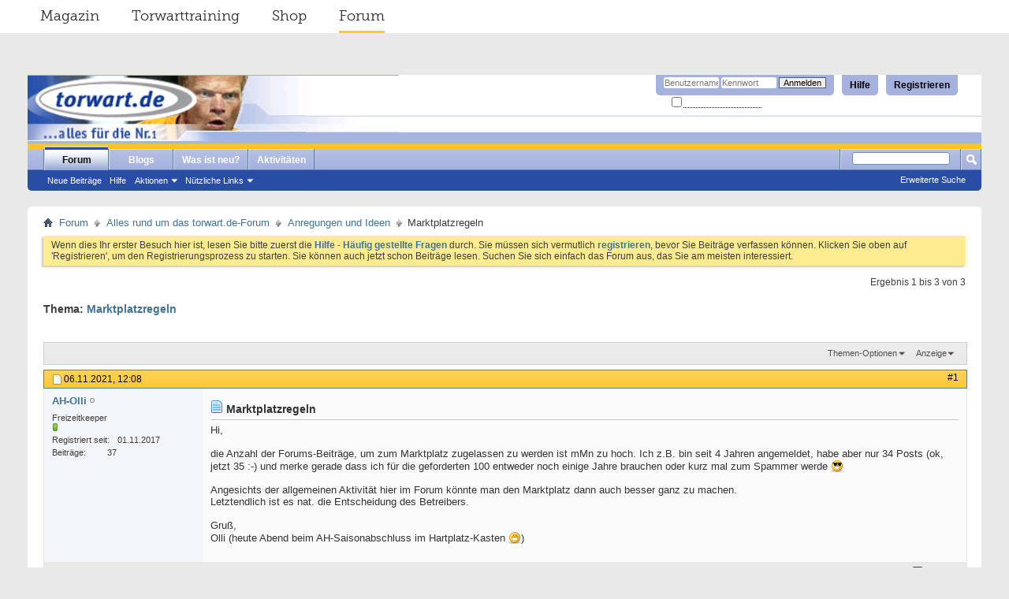

--- FILE ---
content_type: text/html; charset=ISO-8859-1
request_url: https://forum.torwart.de/de/showthread.php/75295-Marktplatzregeln?s=2919bb644acca3adae81028f005ab2ec&p=1028381
body_size: 12398
content:
<!DOCTYPE html PUBLIC "-//W3C//DTD XHTML 1.0 Transitional//EN" "http://www.w3.org/TR/xhtml1/DTD/xhtml1-transitional.dtd">
<html xmlns="http://www.w3.org/1999/xhtml" dir="ltr" lang="de" id="vbulletin_html">
<head>
	<meta http-equiv="Content-Type" content="text/html; charset=ISO-8859-1" />
<meta id="e_vb_meta_bburl" name="vb_meta_bburl" content="https://forum.torwart.de/de" />
<base href="https://forum.torwart.de/de/" /><!--[if IE]></base><![endif]-->
<meta name="generator" content="vBulletin 4.2.5" />

	<link rel="Shortcut Icon" href="favicon.ico" type="image/x-icon" />








	
		<script type="text/javascript" src="https://ajax.googleapis.com/ajax/libs/yui/2.9.0/build/yuiloader-dom-event/yuiloader-dom-event.js"></script>
	

<script type="text/javascript">
<!--
	if (typeof YAHOO === 'undefined') // Load ALL YUI Local
	{
		document.write('<script type="text/javascript" src="clientscript/yui/yuiloader-dom-event/yuiloader-dom-event.js?v=425"><\/script>');
		document.write('<script type="text/javascript" src="clientscript/yui/connection/connection-min.js?v=425"><\/script>');
		var yuipath = 'clientscript/yui';
		var yuicombopath = '';
		var remoteyui = false;
	}
	else	// Load Rest of YUI remotely (where possible)
	{
		var yuipath = 'https://ajax.googleapis.com/ajax/libs/yui/2.9.0/build';
		var yuicombopath = '';
		var remoteyui = true;
		if (!yuicombopath)
		{
			document.write('<script type="text/javascript" src="https://ajax.googleapis.com/ajax/libs/yui/2.9.0/build/connection/connection-min.js?v=425"><\/script>');
		}
	}
	var SESSIONURL = "s=460ef253a37f3de214e8805eaf32984e&";
	var SECURITYTOKEN = "guest";
	var IMGDIR_MISC = "images/misc";
	var IMGDIR_BUTTON = "images/buttons";
	var vb_disable_ajax = parseInt("0", 10);
	var SIMPLEVERSION = "425";
	var BBURL = "https://forum.torwart.de/de";
	var LOGGEDIN = 0 > 0 ? true : false;
	var THIS_SCRIPT = "showthread";
	var RELPATH = "showthread.php/75295-Marktplatzregeln?p=1028381";
	var PATHS = {
		forum : "",
		cms   : "",
		blog  : ""
	};
	var AJAXBASEURL = "https://forum.torwart.de/de/";
// -->
</script>
<script type="text/javascript" src="https://forum.torwart.de/de/clientscript/vbulletin-core.js?v=425"></script>



	<link rel="alternate" type="application/rss+xml" title="torwart.de-Forum RSS-Feed" href="https://forum.torwart.de/de/external.php?type=RSS2" />
	
		<link rel="alternate" type="application/rss+xml" title="torwart.de-Forum - Anregungen und Ideen - RSS-Feed" href="https://forum.torwart.de/de/external.php?type=RSS2&amp;forumids=78" />
	



	<link rel="stylesheet" type="text/css" href="css.php?styleid=3&amp;langid=1&amp;d=1497954016&amp;td=ltr&amp;sheet=bbcode.css,editor.css,popupmenu.css,reset-fonts.css,vbulletin.css,vbulletin-chrome.css,vbulletin-formcontrols.css," />

	<!--[if lt IE 8]>
	<link rel="stylesheet" type="text/css" href="css.php?styleid=3&amp;langid=1&amp;d=1497954016&amp;td=ltr&amp;sheet=popupmenu-ie.css,vbulletin-ie.css,vbulletin-chrome-ie.css,vbulletin-formcontrols-ie.css,editor-ie.css" />
	<![endif]-->


	<meta name="keywords" content="marktplatz, marktplatzregeln, aktivität, forum, cool, spammer, angesichts, allgemeinen, abend, heute, olli, ah-saisonabschluss, hartplatz-kasten, betreibers, letztendlich, entscheidung, besser, entweder, jahren, angemeldet, forums-beiträge, anzahl, zugelassen, geforderten, merke, posts, jahre" />
	<meta name="description" content="Hi, 
 
die Anzahl der Forums-Beiträge, um zum Marktplatz zugelassen zu werden ist mMn zu hoch. Ich z.B. bin seit 4 Jahren angemeldet, habe aber nur 34 Posts (ok, jetzt 35 :-) und merke gerade dass ich für die geforderten 100 entweder noch einige Jahre brauchen oder kurz mal zum Spammer werde :cool: 
 
Angesichts der allgemeinen Aktivität hier im Forum könnte man den Marktplatz dann auch besser ganz zu machen. 
Letztendlich ist es nat. die Entscheidung des Betreibers. 
 
Gruß, 
Olli (heute Abend" />

	<title> Marktplatzregeln</title>
	<link rel="canonical" href="showthread.php/75295-Marktplatzregeln?s=460ef253a37f3de214e8805eaf32984e" />
	
	
	
	
	
	
	
	
	

	
		<link rel="stylesheet" type="text/css" href="css.php?styleid=3&amp;langid=1&amp;d=1497954016&amp;td=ltr&amp;sheet=toolsmenu.css,postlist.css,showthread.css,postbit.css,options.css,attachment.css,poll.css,lightbox.css" />
	
	<!--[if lt IE 8]><link rel="stylesheet" type="text/css" href="css.php?styleid=3&amp;langid=1&amp;d=1497954016&amp;td=ltr&amp;sheet=toolsmenu-ie.css,postlist-ie.css,showthread-ie.css,postbit-ie.css,poll-ie.css" /><![endif]-->
<link rel="stylesheet" type="text/css" href="css.php?styleid=3&amp;langid=1&amp;d=1497954016&amp;td=ltr&amp;sheet=additional.css" />

</head>

<body onload="if (document.body.scrollIntoView &amp;&amp; fetch_object('currentPost') &amp;&amp; (window.location.href.indexOf('#') == -1 || window.location.href.indexOf('#post') &gt; -1)) { fetch_object('currentPost').scrollIntoView(true); }">

<!--
##################
##################
SERVICE NAV CSS START
##################
##################
 -->
<style type="text/css">
/* @import must be at top of file, otherwise CSS will not work */
@import url("http://hello.myfonts.net/count/30bdc5");
@font-face {
    font-family: 'MuseoSlab';
    src: url('../fonts/30BDBF_0_0.eot');
    src: url('../fonts/30BDBF_0_0.eot?#iefix') format('embedded-opentype'),
         url('../fonts/30BDBF_0_0.woff2') format('woff2'),
         url('../fonts/30BDBF_0_0.woff') format('woff'),
         url('../fonts/30BDBF_0_0.ttf') format('truetype');
    font-weight: normal;
    font-style: normal;
}

/**
 * @license
 * MyFonts Webfont Build ID 3194303, 2016-03-30T08:11:44-0400
 *
 * The fonts listed in this notice are subject to the End User License
 * Agreement(s) entered into by the website owner. All other parties are
 * explicitly restricted from using the Licensed Webfonts(s).
 *
 * You may obtain a valid license at the URLs below.
 *
 * Webfont: MuseoSlab-300 by exljbris
 * URL: http://www.myfonts.com/fonts/exljbris/museo-slab/300/
 * Copyright: Copyright (c) 2009 by Jos Buivenga. All rights reserved.
 * Licensed pageviews: 500,000
 *
 *
 * License: http://www.myfonts.com/viewlicense?type=web&buildid=3194303
 *
 * 2016 MyFonts Inc
*/

/* @import must be at top of file, otherwise CSS will not work */
@import url("http://hello.myfonts.net/count/30bdbf");
@font-face {
    font-family: 'MuseoSlab';
    src: url('../fonts/30BDC5_0_0.eot');
    src: url('../fonts/30BDC5_0_0.eot?#iefix') format('embedded-opentype'),
         url('../fonts/30BDC5_0_0.woff2') format('woff2'),
         url('../fonts/30BDC5_0_0.woff') format('woff'),
         url('../fonts/30BDC5_0_0.ttf') format('truetype');
     font-weight: bold;
     font-style: normal;
}

    .serviceNavigationContainer {
        font-family: "MuseoSlab", Helvetica, Arial, sans-serif;
        font-weight: normal;
        font-size: 18px;
        width: auto;
        margin: 0 -35px 53px;
        background-color: #fff;
    }
    .serviceNavigationContainer .serviceNavigation {
        
        margin: 0 auto;
        padding-left: 33px;
        padding-right: 15px;
        list-style: none;
    }
    .serviceNavigationContainer .serviceNavigation li {
        display: inline-block;
        padding-left: 18px;
        padding-right: 18px;
    }
    .serviceNavigationContainer .serviceNavigation li a {
        font-weight: normal;
        color: #292929;
        line-height: 40px;
        display: inline-block;
    }
        .serviceNavigationContainer .serviceNavigation li a:hover {
            text-decoration: none;
        }
    .serviceNavigationContainer .serviceNavigation li.active a {
        line-height: 37px;
        border-bottom: 3px solid #ffc82e;
    }
        .serviceNavigationContainer .serviceNavigation li:hover a {
            line-height: 37px;
            border-bottom: 3px solid #ffc82e;
        }
</style>
<!--
##################
##################
SERVICE NAV CSS END
##################
##################
 -->
</head>
	<body>
<!--
##################
##################
SERVICE NAV START
##################
##################
 -->


    <div class="serviceNavigationContainer">
    <ul class="serviceNavigation">
        <li class="magazine">
            <a href="http://www.torwart.de/">Magazin</a>
        </li>
        <li class="training">
            <a href="http://www.torwart.de/torwarttraining">Torwarttraining</a>
        </li>
        <li class="shop">
            <a href="http://shop.torwart.de">Shop</a>
        </li>
        <li class="active forum">
            <a href="http://forum.torwart.de">Forum</a>
        </li>
    </ul>
</div>

<!--
##################
##################
SERVICE NAV END
##################
##################
 -->



<div class="above_body"> <!-- closing tag is in template navbar -->
<div id="header" class="floatcontainer doc_header">
	<div><a name="top" href="forum.php?s=460ef253a37f3de214e8805eaf32984e" class="logo-image"><img src="https://forum.torwart.de/de/images/header_kahn_neu.png" alt="torwart.de-Forum - Powered by vBulletin" /></a></div>
	<div id="toplinks" class="toplinks">
		
			<ul class="nouser">
			
				<li><a href="register.php?s=460ef253a37f3de214e8805eaf32984e" rel="nofollow">Registrieren</a></li>
			
				<li><a rel="help" href="faq.php?s=460ef253a37f3de214e8805eaf32984e">Hilfe</a></li>
				<li>
			<script type="text/javascript" src="clientscript/vbulletin_md5.js?v=425"></script>
			<form id="navbar_loginform" action="login.php?s=460ef253a37f3de214e8805eaf32984e&amp;do=login" method="post" onsubmit="md5hash(vb_login_password, vb_login_md5password, vb_login_md5password_utf, 0)">
				<fieldset id="logindetails" class="logindetails">
					<div>
						<div>
					<input type="text" class="textbox default-value" name="vb_login_username" id="navbar_username" size="10" accesskey="u" tabindex="101" value="Benutzername" />
					<input type="password" class="textbox" tabindex="102" name="vb_login_password" id="navbar_password" size="10" />
					<input type="text" class="textbox default-value" tabindex="102" name="vb_login_password_hint" id="navbar_password_hint" size="10" value="Kennwort" style="display:none;" />
					<input type="submit" class="loginbutton" tabindex="104" value="Anmelden" title="Geben Sie zur Anmeldung Ihren Benutzernamen und Ihr Kennwort in die dafür vorgesehenen Textfelder ein oder klicken Sie auf die 'Registrieren'-Schaltfläche, um ein neues Benutzerkonto anzulegen." accesskey="s" />
						</div>
					</div>
				</fieldset>
				<div id="remember" class="remember">
					<label for="cb_cookieuser_navbar"><input type="checkbox" name="cookieuser" value="1" id="cb_cookieuser_navbar" class="cb_cookieuser_navbar" accesskey="c" tabindex="103" /> <acronym style="border-bottom: 1px dotted #000000; cursor: help;" title="Sie bleiben angemeldet, bis Sie sich selbst abmelden.">Angemeldet bleiben?</acronym></label>
				</div>

				<input type="hidden" name="s" value="460ef253a37f3de214e8805eaf32984e" />
				<input type="hidden" name="securitytoken" value="guest" />
				<input type="hidden" name="do" value="login" />
				<input type="hidden" name="vb_login_md5password" />
				<input type="hidden" name="vb_login_md5password_utf" />
			</form>
			<script type="text/javascript">
			YAHOO.util.Dom.setStyle('navbar_password_hint', "display", "inline");
			YAHOO.util.Dom.setStyle('navbar_password', "display", "none");
			vB_XHTML_Ready.subscribe(function()
			{
			//
				YAHOO.util.Event.on('navbar_username', "focus", navbar_username_focus);
				YAHOO.util.Event.on('navbar_username', "blur", navbar_username_blur);
				YAHOO.util.Event.on('navbar_password_hint', "focus", navbar_password_hint);
				YAHOO.util.Event.on('navbar_password', "blur", navbar_password);
			});
			
			function navbar_username_focus(e)
			{
			//
				var textbox = YAHOO.util.Event.getTarget(e);
				if (textbox.value == 'Benutzername')
				{
				//
					textbox.value='';
					textbox.style.color='#000000';
				}
			}

			function navbar_username_blur(e)
			{
			//
				var textbox = YAHOO.util.Event.getTarget(e);
				if (textbox.value == '')
				{
				//
					textbox.value='Benutzername';
					textbox.style.color='#777777';
				}
			}
			
			function navbar_password_hint(e)
			{
			//
				var textbox = YAHOO.util.Event.getTarget(e);
				
				YAHOO.util.Dom.setStyle('navbar_password_hint', "display", "none");
				YAHOO.util.Dom.setStyle('navbar_password', "display", "inline");
				YAHOO.util.Dom.get('navbar_password').focus();
			}

			function navbar_password(e)
			{
			//
				var textbox = YAHOO.util.Event.getTarget(e);
				
				if (textbox.value == '')
				{
					YAHOO.util.Dom.setStyle('navbar_password_hint', "display", "inline");
					YAHOO.util.Dom.setStyle('navbar_password', "display", "none");
				}
			}
			</script>
				</li>
				
			</ul>
		
	</div>
	<div class="ad_global_header">
		 
		 
	</div>
	<hr />
</div>
<div id="navbar" class="navbar">
	<ul id="navtabs" class="navtabs floatcontainer">
		
		
	
		<li class="selected" id="vbtab_forum">
			<a class="navtab" href="forum.php?s=460ef253a37f3de214e8805eaf32984e">Forum</a>
		</li>
		
		
			<ul class="floatcontainer">
				
					
						
							<li id="vbflink_newposts"><a href="search.php?s=460ef253a37f3de214e8805eaf32984e&amp;do=getnew&amp;contenttype=vBForum_Post">Neue Beiträge</a></li>
						
					
				
					
						
							<li id="vbflink_faq"><a href="faq.php?s=460ef253a37f3de214e8805eaf32984e">Hilfe</a></li>
						
					
				
					
						<li class="popupmenu" id="vbmenu_actions">
							<a href="javascript://" class="popupctrl">Aktionen</a>
							<ul class="popupbody popuphover">
								
									<li id="vbalink_mfr"><a href="forumdisplay.php?s=460ef253a37f3de214e8805eaf32984e&amp;do=markread&amp;markreadhash=guest">Alle Foren als gelesen markieren</a></li>
								
							</ul>
						</li>
					
				
					
						<li class="popupmenu" id="vbmenu_qlinks">
							<a href="javascript://" class="popupctrl">Nützliche Links</a>
							<ul class="popupbody popuphover">
								
									<li id="vbqlink_posts"><a href="search.php?s=460ef253a37f3de214e8805eaf32984e&amp;do=getdaily&amp;contenttype=vBForum_Post">Heutige Beiträge</a></li>
								
									<li id="vbqlink_leaders"><a href="showgroups.php?s=460ef253a37f3de214e8805eaf32984e">Forum-Mitarbeiter anzeigen </a></li>
								
							</ul>
						</li>
					
				
			</ul>
		

	
		<li  id="vbtab_blog">
			<a class="navtab" href="blog.php?s=460ef253a37f3de214e8805eaf32984e">Blogs</a>
		</li>
		
		

	
		<li  id="vbtab_whatsnew">
			<a class="navtab" href="search.php?s=460ef253a37f3de214e8805eaf32984e&amp;do=getnew&amp;contenttype=vBForum_Post">Was ist neu?</a>
		</li>
		
		

	
		<li  id="vbtab_activity">
			<a class="navtab" href="activity.php?s=460ef253a37f3de214e8805eaf32984e">Aktivitäten</a>
		</li>
		
		

		
	</ul>
	
		<div id="globalsearch" class="globalsearch">
			<form action="search.php?s=460ef253a37f3de214e8805eaf32984e&amp;do=process" method="post" id="navbar_search" class="navbar_search">
				
				<input type="hidden" name="securitytoken" value="guest" />
				<input type="hidden" name="do" value="process" />
				<span class="textboxcontainer"><span><input type="text" value="" name="query" class="textbox" tabindex="99"/></span></span>
				<span class="buttoncontainer"><span><input type="image" class="searchbutton" src="images/buttons/search.png" name="submit" onclick="document.getElementById('navbar_search').submit;" tabindex="100"/></span></span>
			</form>
			<ul class="navbar_advanced_search">
				<li><a href="search.php?s=460ef253a37f3de214e8805eaf32984e&amp;search_type=1" accesskey="4">Erweiterte Suche</a></li>
				
			</ul>
		</div>
	
</div>
</div><!-- closing div for above_body -->

<div class="body_wrapper">
<div id="breadcrumb" class="breadcrumb">
	<ul class="floatcontainer">
		<li class="navbithome"><a href="index.php?s=460ef253a37f3de214e8805eaf32984e" accesskey="1"><img src="images/misc/navbit-home.png" alt="Startseite" /></a></li>
		
	<li class="navbit"><a href="forum.php?s=460ef253a37f3de214e8805eaf32984e">Forum</a></li>

	<li class="navbit"><a href="forumdisplay.php/82-Alles-rund-um-das-torwart-de-Forum?s=460ef253a37f3de214e8805eaf32984e">Alles rund um das torwart.de-Forum</a></li>

	<li class="navbit"><a href="forumdisplay.php/78-Anregungen-und-Ideen?s=460ef253a37f3de214e8805eaf32984e">Anregungen und Ideen</a></li>

		
	<li class="navbit lastnavbit"><span> Marktplatzregeln</span></li>

	</ul>
	<hr />
</div>

 
 


	<form action="profile.php?do=dismissnotice" method="post" id="notices" class="notices">
		<input type="hidden" name="do" value="dismissnotice" />
		<input type="hidden" name="s" value="s=460ef253a37f3de214e8805eaf32984e&amp;" />
		<input type="hidden" name="securitytoken" value="guest" />
		<input type="hidden" id="dismiss_notice_hidden" name="dismiss_noticeid" value="" />
		<input type="hidden" name="url" value="" />
		<ol>
			<li class="restore" id="navbar_notice_2">
	
	Wenn dies Ihr erster Besuch hier ist,
		lesen Sie bitte zuerst die <a href="faq.php?s=460ef253a37f3de214e8805eaf32984e&amp;" target="_blank"><b>Hilfe - Häufig gestellte Fragen</b></a>
		durch. Sie müssen sich vermutlich <a href="register.php?s=460ef253a37f3de214e8805eaf32984e&amp;" target="_blank"><b>registrieren</b></a>,
		bevor Sie Beiträge verfassen können. Klicken Sie oben auf 'Registrieren', um den Registrierungsprozess zu
		starten. Sie können auch jetzt schon Beiträge lesen. Suchen Sie sich einfach das Forum aus, das Sie am meisten
		interessiert.
</li>
		</ol>
	</form>




	<div id="above_postlist" class="above_postlist">
		
		<div id="pagination_top" class="pagination_top">
		
			<div id="postpagestats_above" class="postpagestats">
				Ergebnis 1 bis 3 von 3
			</div>
		</div>
	</div>
	<div id="pagetitle" class="pagetitle">
		<h1>
			Thema: <span class="threadtitle"><a href="showthread.php/75295-Marktplatzregeln?s=460ef253a37f3de214e8805eaf32984e" title="Seite neu laden">Marktplatzregeln</a></span>
		</h1>
		
			
<span id="fb-root"></span>
<script type="text/javascript" src="//connect.facebook.net/de_DE/sdk.js#appId=180330575485757&amp;xfbml=1"></script>

<div id="fb_likeframe">
	<fb:like href="https://forum.torwart.de/de/showthread.php/75295-Marktplatzregeln" font="tahoma" layout="standard" show_faces="false" width="300" action="like" colorscheme="light" data-share="true"></fb:like>
</div>
		
	</div>
	<div id="thread_controls" class="thread_controls toolsmenu">
		<div>
		<ul id="postlist_popups" class="postlist_popups popupgroup">
			
			
			<li class="popupmenu" id="threadtools">
				<h6><a class="popupctrl" href="javascript://">Themen-Optionen</a></h6>
				<ul class="popupbody popuphover">
					<li><a href="printthread.php?s=460ef253a37f3de214e8805eaf32984e&amp;t=75295&amp;pp=50&amp;page=1" accesskey="3" rel="nofollow">Druckbare Version zeigen</a></li>
					
						<li><a href="sendmessage.php?s=460ef253a37f3de214e8805eaf32984e&amp;do=sendtofriend&amp;t=75295" rel="nofollow">Thema weiterempfehlen&hellip;</a></li>
					
					<li>
						
					</li>
					
				</ul>
			</li>

			

			

			

			
				<li class="popupmenu" id="displaymodes">
					<h6><a class="popupctrl" href="javascript://">Anzeige</a></h6>
					<ul class="popupbody popuphover">
						<li><label>Linear-Darstellung</label></li>
						<li><a href="showthread.php/75295-Marktplatzregeln?s=460ef253a37f3de214e8805eaf32984e&amp;mode=hybrid"> Zur Hybrid-Darstellung wechseln</a></li>
						<li><a href="showthread.php/75295-Marktplatzregeln?s=460ef253a37f3de214e8805eaf32984e&amp;p=1028378&amp;mode=threaded#post1028378"> Zur Baum-Darstellung wechseln</a></li>
					</ul>
				</li>
			

			
			</ul>
		</div>
	</div>

<div id="postlist" class="postlist restrain">
	

	
		<ol id="posts" class="posts" start="1">
			
<li class="postbitlegacy postbitim postcontainer old" id="post_1028378">
<!-- see bottom of postbit.css for .userinfo .popupmenu styles -->

	<div class="posthead">
			<span class="postdate old">
				
					<span class="date">06.11.2021,&nbsp;<span class="time">12:08</span></span>
				
			</span>
			<span class="nodecontrols">
				
					<a name="post1028378" href="showthread.php/75295-Marktplatzregeln?s=460ef253a37f3de214e8805eaf32984e&amp;p=1028378&amp;viewfull=1#post1028378" class="postcounter">#1</a><a id="postcount1028378" name="1"></a>
				
				
				
			</span>
	</div>
	<div class="postdetails">
		<div class="userinfo">
			<div class="username_container">
			
				<div class="popupmenu memberaction">
	<a class="username offline popupctrl" href="member.php/102464-AH-Olli?s=460ef253a37f3de214e8805eaf32984e" title="AH-Olli ist offline"><strong>AH-Olli</strong></a>
	<ul class="popupbody popuphover memberaction_body">
		<li class="left">
			<a href="member.php/102464-AH-Olli?s=460ef253a37f3de214e8805eaf32984e" class="siteicon_profile">
				Profil
			</a>
		</li>
		
		<li class="right">
			<a href="search.php?s=460ef253a37f3de214e8805eaf32984e&amp;do=finduser&amp;userid=102464&amp;contenttype=vBForum_Post&amp;showposts=1" class="siteicon_forum" rel="nofollow">
				Beiträge anzeigen
			</a>
		</li>
		
		
		
		
		<li class="right">
			<a href="blog.php?s=460ef253a37f3de214e8805eaf32984e&amp;u=102464" class="siteicon_blog" rel="nofollow">
				Blog anzeigen
			</a>
		</li>
		
		
		
		
		

		

		
		
	</ul>
</div>
				<img class="inlineimg onlinestatus" src="images/statusicon/user-offline.png" alt="AH-Olli ist offline" border="0" />

			
			</div>
			<span class="usertitle">
				Freizeitkeeper
			</span>
			
			
			
				<span class="postbit_reputation" id="repdisplay_1028378_102464" title="AH-Olli befindet sich auf einem aufstrebenden Ast">
					
						<img class="repimg" src="images/reputation/reputation_pos.png" alt="" />
					
				</span>
			
			 
			
				<hr />
				<dl class="userinfo_extra">
					<dt>Registriert seit</dt> <dd>01.11.2017</dd>
					
					
					<dt>Beiträge</dt> <dd>37</dd>	
					
				</dl>
				
				
				<div class="imlinks">
					    
				</div>
			
		</div>
		<div class="postbody">
			<div class="postrow">
				
				
				<h2 class="title icon">
					<img src="images/icons/icon1.png" alt="Standard" /> Marktplatzregeln
				</h2>
				


						
							
							
						
						
				<div class="content">
					<div id="post_message_1028378">
						<blockquote class="postcontent restore ">
							Hi,<br />
<br />
die Anzahl der Forums-Beiträge, um zum Marktplatz zugelassen zu werden ist mMn zu hoch. Ich z.B. bin seit 4 Jahren angemeldet, habe aber nur 34 Posts (ok, jetzt 35 :-) und merke gerade dass ich für die geforderten 100 entweder noch einige Jahre brauchen oder kurz mal zum Spammer werde <img src="images/smilies/cool.png" border="0" alt="" title="Cool" class="inlineimg" /><br />
<br />
Angesichts der allgemeinen Aktivität hier im Forum könnte man den Marktplatz dann auch besser ganz zu machen.<br />
Letztendlich ist es nat. die Entscheidung des Betreibers.<br />
<br />
Gruß,<br />
Olli (heute Abend beim AH-Saisonabschluss im Hartplatz-Kasten <img src="images/smilies/biggrin.png" border="0" alt="" title="Gro&amp;szlig;es L&amp;auml;cheln" class="inlineimg" />)
						</blockquote>
					</div>

					
				</div>
			</div>
			
			<div class="cleardiv"></div>
		</div>
	</div>
		<div class="postfoot">
			<!-- <div class="postfoot_container"> -->
			<div class="textcontrols floatcontainer">
				<span class="postcontrols">
					<img style="display:none" id="progress_1028378" src="images/misc/progress.gif" alt="" />
					
					
					
						<a id="qrwq_1028378" class="newreply" href="newreply.php?s=460ef253a37f3de214e8805eaf32984e&amp;do=newreply&amp;p=1028378" rel="nofollow" title="Zitieren" onclick="fetch_object('newreplylink_bottom').style.display = 'none';"><img id="quoteimg_1028378" src="clear.gif" alt="Zitieren" />Zitieren</a>
					
					
					
				</span>
				<span class="postlinking">
					
						
					

					
					
					
					

					
					

					
					
					
					
					
				</span>
			<!-- </div> -->
			</div>
		</div>
	<hr />
</li>

<li class="postbitlegacy postbitim postcontainer old" id="post_1028379">
<!-- see bottom of postbit.css for .userinfo .popupmenu styles -->

	<div class="posthead">
			<span class="postdate old">
				
					<span class="date">17.11.2021,&nbsp;<span class="time">08:32</span></span>
				
			</span>
			<span class="nodecontrols">
				
					<a name="post1028379" href="showthread.php/75295-Marktplatzregeln?s=460ef253a37f3de214e8805eaf32984e&amp;p=1028379&amp;viewfull=1#post1028379" class="postcounter">#2</a><a id="postcount1028379" name="2"></a>
				
				
				
			</span>
	</div>
	<div class="postdetails">
		<div class="userinfo">
			<div class="username_container">
			
				<div class="popupmenu memberaction">
	<a class="username offline popupctrl" href="member.php/13897-Bela-B?s=460ef253a37f3de214e8805eaf32984e" title="Bela.B ist offline"><strong>Bela.B</strong></a>
	<ul class="popupbody popuphover memberaction_body">
		<li class="left">
			<a href="member.php/13897-Bela-B?s=460ef253a37f3de214e8805eaf32984e" class="siteicon_profile">
				Profil
			</a>
		</li>
		
		<li class="right">
			<a href="search.php?s=460ef253a37f3de214e8805eaf32984e&amp;do=finduser&amp;userid=13897&amp;contenttype=vBForum_Post&amp;showposts=1" class="siteicon_forum" rel="nofollow">
				Beiträge anzeigen
			</a>
		</li>
		
		
		
		
		<li class="right">
			<a href="blog.php?s=460ef253a37f3de214e8805eaf32984e&amp;u=13897" class="siteicon_blog" rel="nofollow">
				Blog anzeigen
			</a>
		</li>
		
		
		
		
		

		

		
		
	</ul>
</div>
				<img class="inlineimg onlinestatus" src="images/statusicon/user-offline.png" alt="Bela.B ist offline" border="0" />

			
			</div>
			<span class="usertitle">
				Legende
			</span>
			
			
			
				<span class="postbit_reputation" id="repdisplay_1028379_13897" title="Bela.B kann auf vieles stolz sein">
					
						<img class="repimg" src="images/reputation/reputation_pos.png" alt="" />
					
						<img class="repimg" src="images/reputation/reputation_pos.png" alt="" />
					
						<img class="repimg" src="images/reputation/reputation_pos.png" alt="" />
					
						<img class="repimg" src="images/reputation/reputation_pos.png" alt="" />
					
						<img class="repimg" src="images/reputation/reputation_pos.png" alt="" />
					
						<img class="repimg" src="images/reputation/reputation_highpos.png" alt="" />
					
						<img class="repimg" src="images/reputation/reputation_highpos.png" alt="" />
					
						<img class="repimg" src="images/reputation/reputation_highpos.png" alt="" />
					
						<img class="repimg" src="images/reputation/reputation_highpos.png" alt="" />
					
				</span>
			
			
			<a class="postuseravatar" href="member.php/13897-Bela-B?s=460ef253a37f3de214e8805eaf32984e" title="Bela.B ist offline">
				<img src="customavatars/avatar13897_1.gif" alt="Avatar von Bela.B" title="Avatar von Bela.B" />
			</a>
			 
			
				<hr />
				<dl class="userinfo_extra">
					<dt>Registriert seit</dt> <dd>06.08.2007</dd>
					
					
					<dt>Beiträge</dt> <dd>8.101</dd>	
					
				</dl>
				
				
				<div class="imlinks">
					    
				</div>
			
		</div>
		<div class="postbody">
			<div class="postrow has_after_content">
				
				
				<h2 class="title icon">
					<img src="images/icons/icon1.png" alt="Standard" /> 
				</h2>
				


						
						
				<div class="content">
					<div id="post_message_1028379">
						<blockquote class="postcontent restore ">
							Die Regeln stammen aus einer Zeit, wo Schalke noch ein möglicher Titelanwärter in der 1. Liga war und hier generell jeden Tag 100 + Posts gepostet wurden.<br />
Ich pushe hier mal den Beitrag
						</blockquote>
					</div>

					
				</div>
			</div>
			
			<div class="after_content">
				
				
				
				
					<blockquote class="signature restore"><div class="signaturecontainer"><b>ohne Gegenstimmen gewählter Torwart.de User der Jahre 2016 und 2017.</b><br />
Danke an alle Beteiligten.<br />
<br />
Es gibt nur einen Gott<br />
BELAFARINROD</div></blockquote>
				
				
			</div>
			
			<div class="cleardiv"></div>
		</div>
	</div>
		<div class="postfoot">
			<!-- <div class="postfoot_container"> -->
			<div class="textcontrols floatcontainer">
				<span class="postcontrols">
					<img style="display:none" id="progress_1028379" src="images/misc/progress.gif" alt="" />
					
					
					
						<a id="qrwq_1028379" class="newreply" href="newreply.php?s=460ef253a37f3de214e8805eaf32984e&amp;do=newreply&amp;p=1028379" rel="nofollow" title="Zitieren" onclick="fetch_object('newreplylink_bottom').style.display = 'none';"><img id="quoteimg_1028379" src="clear.gif" alt="Zitieren" />Zitieren</a>
					
					
					
				</span>
				<span class="postlinking">
					
						
					

					
					
					
					

					
					

					
					
					
					
					
				</span>
			<!-- </div> -->
			</div>
		</div>
	<hr />
</li>

<li class="postbitlegacy postbitim postcontainer old" id="post_1028381">
<!-- see bottom of postbit.css for .userinfo .popupmenu styles -->

	<div class="posthead">
			<span class="postdate old">
				
					<span class="date">21.11.2021,&nbsp;<span class="time">18:07</span></span>
				
			</span>
			<span class="nodecontrols">
				
					<a name="post1028381" href="showthread.php/75295-Marktplatzregeln?s=460ef253a37f3de214e8805eaf32984e&amp;p=1028381&amp;viewfull=1#post1028381" class="postcounter">#3</a><a id="postcount1028381" name="3"></a>
				
				
				
			</span>
	</div>
	<div class="postdetails">
		<div class="userinfo">
			<div class="username_container">
			
				<div class="popupmenu memberaction">
	<a class="username offline popupctrl" href="member.php/10477-The-Transporter?s=460ef253a37f3de214e8805eaf32984e" title="The Transporter ist offline"><strong>The Transporter</strong></a>
	<ul class="popupbody popuphover memberaction_body">
		<li class="left">
			<a href="member.php/10477-The-Transporter?s=460ef253a37f3de214e8805eaf32984e" class="siteicon_profile">
				Profil
			</a>
		</li>
		
		<li class="right">
			<a href="search.php?s=460ef253a37f3de214e8805eaf32984e&amp;do=finduser&amp;userid=10477&amp;contenttype=vBForum_Post&amp;showposts=1" class="siteicon_forum" rel="nofollow">
				Beiträge anzeigen
			</a>
		</li>
		
		
		
		
		<li class="right">
			<a href="blog.php?s=460ef253a37f3de214e8805eaf32984e&amp;u=10477" class="siteicon_blog" rel="nofollow">
				Blog anzeigen
			</a>
		</li>
		
		
		
		
		

		

		
		
	</ul>
</div>
				<img class="inlineimg onlinestatus" src="images/statusicon/user-offline.png" alt="The Transporter ist offline" border="0" />

			
			</div>
			<span class="usertitle">
				Welttorhüter
			</span>
			
			
			
				<span class="postbit_reputation" id="repdisplay_1028381_10477" title="The Transporter wird schon bald berühmt werden">
					
						<img class="repimg" src="images/reputation/reputation_pos.png" alt="" />
					
						<img class="repimg" src="images/reputation/reputation_pos.png" alt="" />
					
				</span>
			
			
			<a class="postuseravatar" href="member.php/10477-The-Transporter?s=460ef253a37f3de214e8805eaf32984e" title="The Transporter ist offline">
				<img src="customavatars/avatar10477_1.gif" alt="Avatar von The Transporter" title="Avatar von The Transporter" />
			</a>
			 
			
				<hr />
				<dl class="userinfo_extra">
					<dt>Registriert seit</dt> <dd>29.03.2006</dd>
					<dt>Ort</dt> <dd>Hannover</dd>
					
					<dt>Beiträge</dt> <dd>3.275</dd>	
					
				</dl>
				
				
				<div class="imlinks">
					    
				</div>
			
		</div>
		<div class="postbody">
			<div class="postrow has_after_content">
				
				
				<h2 class="title icon">
					<img src="images/icons/icon1.png" alt="Standard" /> 
				</h2>
				


						
						
							
						
				<div class="content">
					<div id="post_message_1028381">
						<blockquote class="postcontent restore ">
							Das Forum ist aufgrund der heutigen Situation und auch gesellschaftlichen Veränderungen und Gewohnheiten tot. ;-)
						</blockquote>
					</div>

					
				</div>
			</div>
			
			<div class="after_content">
				
				
				
				
					<blockquote class="signature restore"><div class="signaturecontainer"><i><div style="text-align: center;"><b>.....er trat in unser Leben wie ein Avocadosalat.</b></div></i><br />
<font size="1"><i><div style="text-align: center;"><b>(H.M. Murdock)</b></div></i></font></div></blockquote>
				
				
			</div>
			
			<div class="cleardiv"></div>
		</div>
	</div>
		<div class="postfoot">
			<!-- <div class="postfoot_container"> -->
			<div class="textcontrols floatcontainer">
				<span class="postcontrols">
					<img style="display:none" id="progress_1028381" src="images/misc/progress.gif" alt="" />
					
					
					
						<a id="qrwq_1028381" class="newreply" href="newreply.php?s=460ef253a37f3de214e8805eaf32984e&amp;do=newreply&amp;p=1028381" rel="nofollow" title="Zitieren" onclick="fetch_object('newreplylink_bottom').style.display = 'none';"><img id="quoteimg_1028381" src="clear.gif" alt="Zitieren" />Zitieren</a>
					
					
					
				</span>
				<span class="postlinking">
					
						
					

					
					
					
					

					
					

					
					
					
					
					
				</span>
			<!-- </div> -->
			</div>
		</div>
	<hr />
</li>

		</ol>
		<div class="separator"></div>
		<div class="postlistfoot">
			
		</div>

	

</div>

<div id="below_postlist" class="noinlinemod below_postlist">
	
	<div id="pagination_bottom" class="pagination_bottom">
	
		<div class="clear"></div>
<div class="navpopupmenu popupmenu nohovermenu" id="showthread_navpopup">
	
		<span class="shade">Gehe zu:</span>
		<a href="showthread.php/75295-Marktplatzregeln?s=460ef253a37f3de214e8805eaf32984e" class="popupctrl"><span class="ctrlcontainer">Anregungen und Ideen</span></a>
		<a href="showthread.php/75295-Marktplatzregeln?p=1028381#top" class="textcontrol" onclick="document.location.hash='top';return false;">Nach oben</a>
	
	<ul class="navpopupbody popupbody popuphover">
		
		<li class="optionlabel">Bereiche</li>
		<li><a href="usercp.php?s=460ef253a37f3de214e8805eaf32984e">Benutzerkontrollzentrum</a></li>
		<li><a href="private.php?s=460ef253a37f3de214e8805eaf32984e">Private Nachrichten</a></li>
		<li><a href="subscription.php?s=460ef253a37f3de214e8805eaf32984e">Abonnements</a></li>
		<li><a href="online.php?s=460ef253a37f3de214e8805eaf32984e">Wer ist online</a></li>
		<li><a href="search.php?s=460ef253a37f3de214e8805eaf32984e">Foren durchsuchen</a></li>
		<li><a href="forum.php?s=460ef253a37f3de214e8805eaf32984e">Forum-Startseite</a></li>
		
			<li class="optionlabel">Foren</li>
			
		
			
				<li><a href="forumdisplay.php/79-torwart-de-Forum-Alles-für-die-Nr-1?s=460ef253a37f3de214e8805eaf32984e">torwart.de-Forum - Alles für die Nr. 1</a>
					<ol class="d1">
						
		
			
				<li><a href="forumdisplay.php/76-Allgemeine-Torwartthemen?s=460ef253a37f3de214e8805eaf32984e">Allgemeine Torwartthemen</a></li>
			
		
			
				<li><a href="forumdisplay.php/80-Torwarthandschuhe-und-Torwartausrüstung-Produkttests-und-Kaufberatung?s=460ef253a37f3de214e8805eaf32984e">Torwarthandschuhe und Torwartausrüstung, Produkttests und Kaufberatung</a>
					<ol class="d2">
						
		
			
				<li><a href="forumdisplay.php/87-Adidas-Torwarthandschuhe-amp-Ausrüstung?s=460ef253a37f3de214e8805eaf32984e">Adidas Torwarthandschuhe &amp; Ausrüstung</a></li>
			
		
			
				<li><a href="forumdisplay.php/89-Nike-Torwarthandschuhe-amp-Ausrüstung?s=460ef253a37f3de214e8805eaf32984e">Nike Torwarthandschuhe &amp; Ausrüstung</a></li>
			
		
			
				<li><a href="forumdisplay.php/88-Puma-Torwarthandschuhe-amp-Ausrüstung?s=460ef253a37f3de214e8805eaf32984e">Puma Torwarthandschuhe &amp; Ausrüstung</a></li>
			
		
			
				<li><a href="forumdisplay.php/85-Reusch-Torwarthandschuhe-amp-Ausrüstung?s=460ef253a37f3de214e8805eaf32984e">Reusch Torwarthandschuhe &amp; Ausrüstung</a></li>
			
		
			
				<li><a href="forumdisplay.php/86-Uhlsport-Torwarthandschuhe-amp-Ausrüstung?s=460ef253a37f3de214e8805eaf32984e">Uhlsport Torwarthandschuhe &amp; Ausrüstung</a></li>
			
		
			
				<li><a href="forumdisplay.php/90-Sonstige-Handschuhmarken-amp-Ausrüstung?s=460ef253a37f3de214e8805eaf32984e">Sonstige Handschuhmarken &amp; Ausrüstung</a></li>
			
		
			
				<li><a href="forumdisplay.php/105-Produkttests?s=460ef253a37f3de214e8805eaf32984e">Produkttests</a></li>
			
		
			
				<li><a href="forumdisplay.php/107-Kaufberatung?s=460ef253a37f3de214e8805eaf32984e">Kaufberatung</a></li>
			
		
			
					</ol>
				</li>
			
		
			
				<li><a href="forumdisplay.php/81-Torwarttraining-und-Torwarttechnik?s=460ef253a37f3de214e8805eaf32984e">Torwarttraining und Torwarttechnik</a>
					<ol class="d2">
						
		
			
				<li><a href="forumdisplay.php/115-Torwarttrainer-Profile-und-Philosophien?s=460ef253a37f3de214e8805eaf32984e">Torwarttrainer - Profile und Philosophien</a></li>
			
		
			
					</ol>
				</li>
			
		
			
				<li><a href="forumdisplay.php/83-Was-tun-bei-Verletzungen?s=460ef253a37f3de214e8805eaf32984e">Was tun bei Verletzungen?</a></li>
			
		
			
				<li><a href="forumdisplay.php/91-Profitorhüter-News-Kommentare-und-Berichte?s=460ef253a37f3de214e8805eaf32984e">Profitorhüter - News, Kommentare und Berichte</a></li>
			
		
			
					</ol>
				</li>
			
		
			
				<li><a href="forumdisplay.php/94-TORWART-Magazin-und-torwart-de-Camp?s=460ef253a37f3de214e8805eaf32984e">TORWART-Magazin und torwart.de-Camp</a>
					<ol class="d1">
						
		
			
				<li><a href="forumdisplay.php/95-TORWART-Die-erste-Zeitschrift-extra-für-Torhüter?s=460ef253a37f3de214e8805eaf32984e">TORWART: Die erste Zeitschrift extra für Torhüter</a></li>
			
		
			
				<li><a href="forumdisplay.php/108-torwart-de-Camp?s=460ef253a37f3de214e8805eaf32984e">torwart.de-Camp</a>
					<ol class="d2">
						
		
			
				<li><a href="forumdisplay.php/110-torwart-de-Camp-2018-Training-Programm-und-Videos?s=460ef253a37f3de214e8805eaf32984e">torwart.de-Camp 2018: Training, Programm und Videos</a></li>
			
		
			
					</ol>
				</li>
			
		
			
					</ol>
				</li>
			
		
			
				<li><a href="forumdisplay.php/19-torwart-de-Interaktiv?s=460ef253a37f3de214e8805eaf32984e">torwart.de-Interaktiv</a>
					<ol class="d1">
						
		
			
				<li><a href="forumdisplay.php/30-Marktplatz?s=460ef253a37f3de214e8805eaf32984e">Marktplatz</a>
					<ol class="d2">
						
		
			
				<li><a href="forumdisplay.php/112-Marktplatz-für-Torwart-und-Sportartikel?s=460ef253a37f3de214e8805eaf32984e">Marktplatz für Torwart- und Sportartikel</a></li>
			
		
			
				<li><a href="forumdisplay.php/109-Marktplatz-für-sonstige-Artikel?s=460ef253a37f3de214e8805eaf32984e">Marktplatz für sonstige Artikel</a></li>
			
		
			
					</ol>
				</li>
			
		
			
				<li><a href="forumdisplay.php/77-Torwart-Wechselbörse-und-Torwarttrainer-Vermittlung?s=460ef253a37f3de214e8805eaf32984e">Torwart-Wechselbörse und Torwarttrainer-Vermittlung</a></li>
			
		
			
				<li><a href="forumdisplay.php/93-Wahl-zum-User-des-Jahres-2015-und-früherer-Jahre?s=460ef253a37f3de214e8805eaf32984e">Wahl zum User des Jahres 2015 und früherer Jahre</a></li>
			
		
			
					</ol>
				</li>
			
		
			
				<li><a href="forumdisplay.php/21-Allgemein?s=460ef253a37f3de214e8805eaf32984e">Allgemein</a>
					<ol class="d1">
						
		
			
				<li><a href="forumdisplay.php/22-Fußball-Allgemein?s=460ef253a37f3de214e8805eaf32984e">Fußball Allgemein</a>
					<ol class="d2">
						
		
			
				<li><a href="forumdisplay.php/101-Deutscher-Fußball?s=460ef253a37f3de214e8805eaf32984e">Deutscher Fußball</a></li>
			
		
			
				<li><a href="forumdisplay.php/102-Europäischer-Fußball?s=460ef253a37f3de214e8805eaf32984e">Europäischer Fußball</a></li>
			
		
			
				<li><a href="forumdisplay.php/104-WM-2018-und-vorherige-Welt-und-Europameisterschaften?s=460ef253a37f3de214e8805eaf32984e">WM 2018 und vorherige Welt- und Europameisterschaften</a></li>
			
		
			
					</ol>
				</li>
			
		
			
				<li><a href="forumdisplay.php/27-Off-Topic?s=460ef253a37f3de214e8805eaf32984e">Off-Topic</a></li>
			
		
			
					</ol>
				</li>
			
		
			
				<li><a href="forumdisplay.php/82-Alles-rund-um-das-torwart-de-Forum?s=460ef253a37f3de214e8805eaf32984e">Alles rund um das torwart.de-Forum</a>
					<ol class="d1">
						
		
			
				<li><a href="forumdisplay.php/117-Neuigkeiten-Ankündigungen-und-Aktionen?s=460ef253a37f3de214e8805eaf32984e">Neuigkeiten, Ankündigungen und Aktionen</a></li>
			
		
			
				<li><a href="forumdisplay.php/78-Anregungen-und-Ideen?s=460ef253a37f3de214e8805eaf32984e">Anregungen und Ideen</a></li>
			
		
			
				<li><a href="forumdisplay.php/96-Fehler-Meldestelle?s=460ef253a37f3de214e8805eaf32984e">Fehler-Meldestelle</a></li>
			
		
			
					</ol>
				</li>
			
		
		
	</ul>
</div>
<div class="clear"></div>
	</div>
</div>








	<!-- next / previous links -->
	<div class="navlinks">
		
			<strong>&laquo;</strong>
			<a href="showthread.php/75295-Marktplatzregeln?s=460ef253a37f3de214e8805eaf32984e&amp;goto=nextoldest" rel="nofollow">Vorheriges Thema</a>
			|
			<a href="showthread.php/75295-Marktplatzregeln?s=460ef253a37f3de214e8805eaf32984e&amp;goto=nextnewest" rel="nofollow">Nächstes Thema</a>
			<strong>&raquo;</strong>
		
	</div>
	<!-- / next / previous links -->

<div id="thread_info" class="thread_info block">
	
	<h4 class="threadinfohead blockhead">Aktive Benutzer</h4>
	<div id="thread_onlineusers" class="thread_info_block blockbody formcontrols">
		<div class="inner_block">
			<h5>Aktive Benutzer</h5>
			<div>
				<p>Aktive Benutzer in diesem Thema: 2 <span class="shade">(Registrierte Benutzer: 0, Gäste: 2)</span></p>
				<ol class="commalist">
					
				</ol>
			</div>
		</div>
	</div>
	
	
	
	
	
	
	<h4 class="threadinfohead blockhead">Stichworte</h4>
	<div id="thread_tags_list" class="thread_info_block blockbody formcontrols">
		<div class="inner_block">
			
			<div id='tag_list_cell'>
				
		
			<a href="tags.php?s=460ef253a37f3de214e8805eaf32984e&amp;tag=marktplatz">marktplatz</a>, 
		
			<a href="tags.php?s=460ef253a37f3de214e8805eaf32984e&amp;tag=marktplatzregeln">marktplatzregeln</a>
		

<img src="images/misc/11x11progress.gif" id="tag_form_progress" class="inlineimg hidden" alt="" />
			</div>
			<p>
				<a href="tags.php?s=460ef253a37f3de214e8805eaf32984e">Stichwortwolke anzeigen</a>
			</p>
		</div>
	</div>
	
	<div class="options_block_container">
		
		<div class="options_block">
			<h4 class="collapse blockhead options_correct">
				<a class="collapse" id="collapse_posting_rules" href="showthread.php/75295-Marktplatzregeln?p=1028381#top"><img src="images/buttons/collapse_40b.png" alt="" /></a>
				Berechtigungen
			</h4>
			<div id="posting_rules" class="thread_info_block blockbody formcontrols floatcontainer options_correct">
				
<div id="forumrules" class="info_subblock">

	<ul class="youcandoblock">
		<li>Neue Themen erstellen: <strong>Nein</strong></li>
		<li>Themen beantworten: <strong>Nein</strong></li>
		<li>Anhänge hochladen: <strong>Nein</strong></li>
		<li>Beiträge bearbeiten: <strong>Nein</strong></li>
		<li>&nbsp;</li>
	</ul>
	<div class="bbcodeblock">
		<ul>
			<li><a href="misc.php?s=460ef253a37f3de214e8805eaf32984e&amp;do=bbcode" target="_blank">BB-Code</a> ist <strong>an</strong>.</li>
			<li><a href="misc.php?s=460ef253a37f3de214e8805eaf32984e&amp;do=showsmilies" target="_blank">Smileys</a> sind <strong>an</strong>.</li>
			<li><a href="misc.php?s=460ef253a37f3de214e8805eaf32984e&amp;do=bbcode#imgcode" target="_blank">[IMG]</a> Code ist <strong>an</strong>.</li>
			<li><a href="misc.php?s=460ef253a37f3de214e8805eaf32984e&amp;do=bbcode#videocode" target="_blank">[VIDEO]</a> Code ist <strong>an</strong>.</li>
			<li>HTML-Code ist <strong>an</strong>.</li>
		</ul>
	</div>
	<p class="rules_link"><a href="http://www.torwart.de/forum/announcement.php?f=95" target="_blank">Forumregeln</a></p>

</div>

			</div>
		</div>
	</div>
</div>








<div style="clear: left">
   
  <div id="ad_global_above_footer"><center>
<table>
<tr>

<td>
<center><font size=2 face=Arial,Helvetica,Geneva,Swiss,SunSans-Regular><b><a href=http://www.torwart.de><br>Home</a> | <a href=http://shop.torwart.info/browse.php?bonus=forum>torwart.de-Shop</a> | <a href=http://www.torwart.de/forum/>torwart.de-Forum</a> | <a href=http://www.torwart.de/Magazin.6.0.html>torwart.de-Magazin</a> | <a href=http://www.torwart.de/Community.4.0.html>torwart.de-Community</a> | <a href=http://www.torwart.de/News.53.0.html>torwart.de-News</a> </b><br><br> Irrtum und &Auml;nderungen vorbehalten | <a href=http://www.torwart.de/?38>Impressum</a><br>




</td>



</tr>
</table>
</center></div> 
</div>

<div id="footer" class="floatcontainer footer">

	<form action="forum.php" method="get" id="footer_select" class="footer_select">

		
		
		
	</form>

	<ul id="footer_links" class="footer_links">
		<li><a href="sendmessage.php?s=460ef253a37f3de214e8805eaf32984e" rel="nofollow" accesskey="9">Kontakt</a></li>
		<li><a href="https://www.torwart.de">torwart.de - Alles für die Nr. 1</a></li>
		
		
		<li><a href="archive/index.php?s=460ef253a37f3de214e8805eaf32984e">Archiv</a></li>
		
		
		
		<li><a href="showthread.php/75295-Marktplatzregeln?p=1028381#top" onclick="document.location.hash='top'; return false;">Nach oben</a></li>
	</ul>
	
	
	
	
	<script type="text/javascript">
	<!--
		// Main vBulletin Javascript Initialization
		vBulletin_init();
	//-->
	</script>
        
</div>
</div> <!-- closing div for body_wrapper -->

<div class="below_body">
<div id="footer_time" class="shade footer_time">Alle Zeitangaben in WEZ +1. Es ist jetzt <span class="time">02:36</span> Uhr.</div>

<div id="footer_copyright" class="shade footer_copyright">
	
	Powered by <a href="http://www.vbulletin-germany.com" id="vbulletinlink">vBulletin&reg;</a> Version 4.2.5 (Deutsch)<br />Copyright &copy;2026 Adduco Digital e.K. und vBulletin Solutions, Inc. Alle Rechte vorbehalten. 
		
</div>
<div id="footer_morecopyright" class="shade footer_morecopyright">
	
	<img src="https://forum.torwart.de/de/cron.php?s=460ef253a37f3de214e8805eaf32984e&amp;rand=1769391377" alt="" width="1" height="1" border="0" />
	
	Copyright 1999 bis 2022 - torwart.de
	
</div>
  


</div>
</body>
</html>